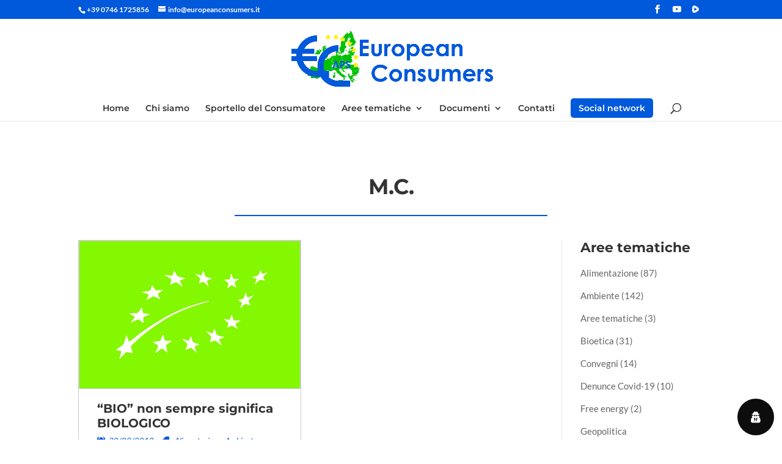

--- FILE ---
content_type: text/css
request_url: https://www.europeanconsumers.it/wp-content/themes/divi-child/style.css?ver=4.27.4
body_size: -77
content:
/* ----- Foglio di stile tema child ----- */
 
/*
Theme Name: Tema Child Divi
Version: 1.0
Description: Un tema child per personalizzare Divi
Template: Divi
*/